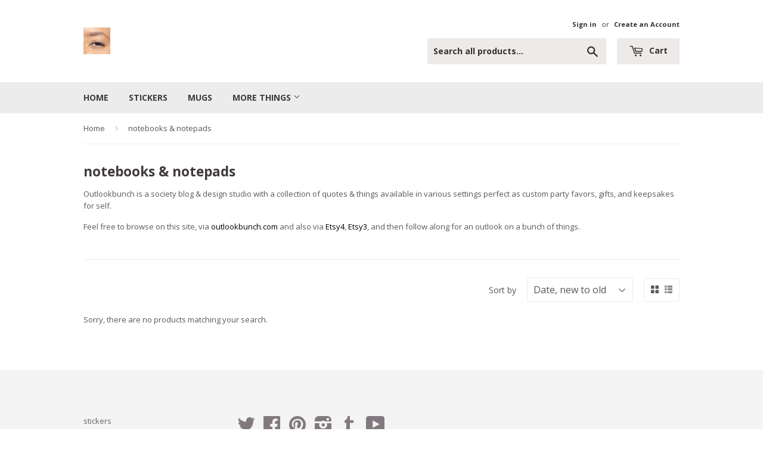

--- FILE ---
content_type: text/html; charset=utf-8
request_url: https://www.google.com/recaptcha/api2/aframe
body_size: 263
content:
<!DOCTYPE HTML><html><head><meta http-equiv="content-type" content="text/html; charset=UTF-8"></head><body><script nonce="bc2aO9cdDsFOsUd2qw77Ew">/** Anti-fraud and anti-abuse applications only. See google.com/recaptcha */ try{var clients={'sodar':'https://pagead2.googlesyndication.com/pagead/sodar?'};window.addEventListener("message",function(a){try{if(a.source===window.parent){var b=JSON.parse(a.data);var c=clients[b['id']];if(c){var d=document.createElement('img');d.src=c+b['params']+'&rc='+(localStorage.getItem("rc::a")?sessionStorage.getItem("rc::b"):"");window.document.body.appendChild(d);sessionStorage.setItem("rc::e",parseInt(sessionStorage.getItem("rc::e")||0)+1);localStorage.setItem("rc::h",'1769421737695');}}}catch(b){}});window.parent.postMessage("_grecaptcha_ready", "*");}catch(b){}</script></body></html>